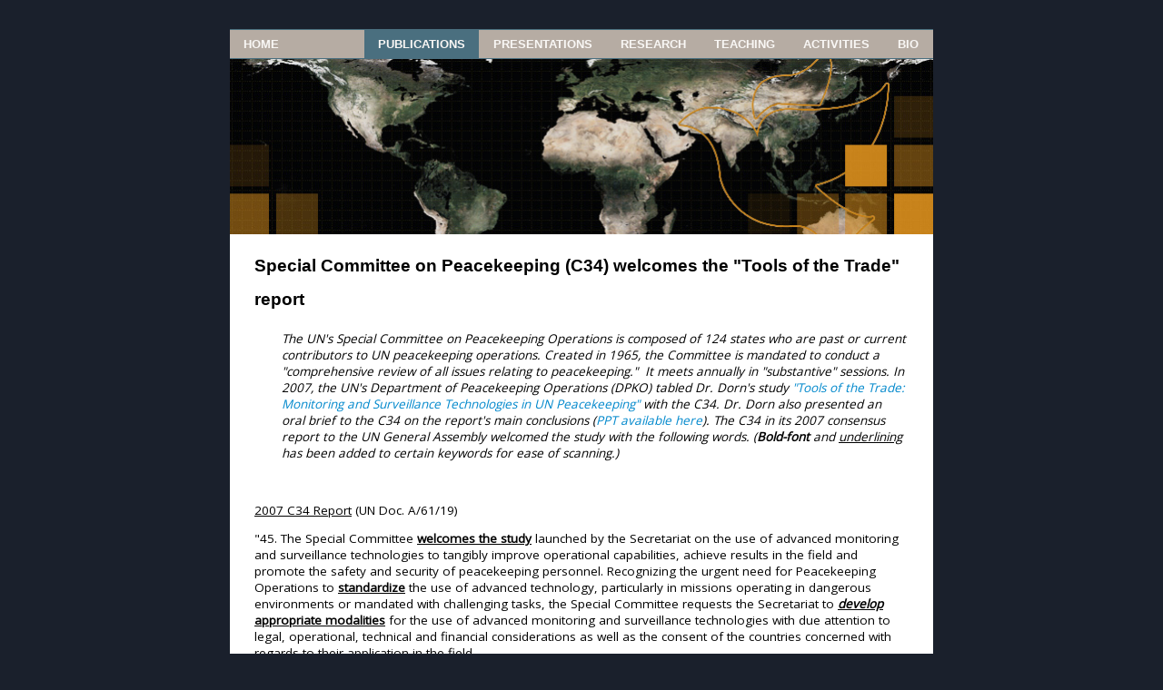

--- FILE ---
content_type: text/html; charset=utf-8
request_url: https://www.walterdorn.net/pub?id=109:c34-on-monitoring-technology&catid=1
body_size: 3273
content:
<!DOCTYPE html>
<html lang="en-gb" dir="ltr">
<head>
	<meta name="viewport" content="width=device-width, initial-scale=1.0" />
	<meta charset="utf-8" />
	<base href="https://www.walterdorn.net/pub" />
	<meta name="description" content="Publications, lectures and other activities involving Dr Walter Dorn" />
	<meta name="generator" content="Joomla! - Open Source Content Management" />
	<title>C34 on Monitoring Technology</title>
	<link href="/templates/protostar/favicon.ico" rel="shortcut icon" type="image/vnd.microsoft.icon" />
	<link href="/templates/protostar/css/template.css?0fc7864a0d9895a1940a6919db0a5d06" rel="stylesheet" />
	<link href="//fonts.googleapis.com/css?family=Open+Sans" rel="stylesheet" />
	<style>

	h1, h2, h3, h4, h5, h6, .site-title {
		font-family: 'Open Sans', sans-serif;
	}
	body.site {
		border-top: 3px solid #0088cc;
		background-color: #1a202c;
	}
	a {
		color: #0088cc;
	}
	.nav-list > .active > a,
	.nav-list > .active > a:hover,
	.dropdown-menu li > a:hover,
	.dropdown-menu .active > a,
	.dropdown-menu .active > a:hover,
	.nav-pills > .active > a,
	.nav-pills > .active > a:hover,
	.btn-primary {
		background: #0088cc;
	}
	</style>
	<script src="/media/jui/js/jquery.min.js?0fc7864a0d9895a1940a6919db0a5d06"></script>
	<script src="/media/jui/js/jquery-noconflict.js?0fc7864a0d9895a1940a6919db0a5d06"></script>
	<script src="/media/jui/js/jquery-migrate.min.js?0fc7864a0d9895a1940a6919db0a5d06"></script>
	<script src="/media/system/js/caption.js?0fc7864a0d9895a1940a6919db0a5d06"></script>
	<script src="/media/jui/js/bootstrap.min.js?0fc7864a0d9895a1940a6919db0a5d06"></script>
	<script src="/templates/protostar/js/template.js?0fc7864a0d9895a1940a6919db0a5d06"></script>
	<!--[if lt IE 9]><script src="/media/jui/js/html5.js?0fc7864a0d9895a1940a6919db0a5d06"></script><![endif]-->
	<script>
jQuery(window).on('load',  function() {
				new JCaption('img.caption');
			});
	</script>

<link rel="stylesheet" href="/templates/protostar/css/template_dorn.css" type="text/css" media="screen" />
<link rel="stylesheet" href="/templates/protostar/css/template_dorn.css" type="text/css" media="screen" />
</head>
<body class="site com_content view-article no-layout no-task itemid-112">
	<!-- Body -->
	<div class="body" id="top">
		<div class="container">
			<!-- Header -->
			<header class="header" role="banner">
				<div class="header-inner clearfix">
					<a class="brand pull-left" href="/">
						<span class="site-title" title="WalterDorn.Net">WalterDorn.Net</span>											</a>
					<div class="header-search pull-right">
						
					</div>
				</div>
			</header>
							<nav class="navigation" role="navigation">
					<div class="navbar pull-left">
						<a class="btn btn-navbar collapsed" data-toggle="collapse" data-target=".nav-collapse">
							<span class="element-invisible">Toggle Navigation</span>
							<span class="icon-bar"></span>
							<span class="icon-bar"></span>
							<span class="icon-bar"></span>
						</a>
					</div>
					<div class="nav-collapse">
						<ul class="nav menu nav-pills">
<li class="item-114 default"><a href="/" >Home</a></li><li class="item-118"><a href="/bio" >Bio</a></li><li class="item-117"><a href="/activities" >Activities</a></li><li class="item-111"><a href="/teaching" >Teaching</a></li><li class="item-110"><a href="/res" >Research</a></li><li class="item-113"><a href="/pres" >Presentations</a></li><li class="item-112 current"><a href="/pub" >Publications</a></li></ul>

					</div>
				</nav>
								<div class="moduletable">
						

<div class="custom"  >
	<p style="text-align: center;"><img src="/images/banners/WalterDorn-map-banner.jpg" alt="WalterDorn-map-banner" width="100%" height="NaN" style="display: block; margin-left: auto; margin-right: auto;" /></p></div>
		</div>
	
			<div class="row-fluid">
								<main id="content" role="main" class="span12">
					<!-- Begin Content -->
					
					<div id="system-message-container">
	</div>

					<div class="item-page" itemscope itemtype="http://schema.org/Article">
	<meta itemprop="inLanguage" content="en-GB" />
							
	
	
		
								<div itemprop="articleBody">
		<h2>Special Committee on Peacekeeping (C34) welcomes the "Tools of the Trade" report </h2>
<p style="PADDING-LEFT: 30px"><em>The UN's Special Committee on Peacekeeping Operations is composed of 124 states who are past or current contributors to UN peacekeeping operations. Created in 1965, the Committee is mandated to conduct a "comprehensive review of all issues relating to peacekeeping."  It meets annually in "substantive" sessions. In 2007, the UN's Department of Peacekeeping Operations (DPKO) tabled Dr. Dorn's study <a href="http://walterdorn.org/pdf/ToolsOfTheTrade_Dorn_UN_Sept2007.pdf">"Tools of the Trade: Monitoring and Surveillance Technologies in UN Peacekeeping"</a> with the C34. Dr. Dorn also presented an oral brief to the C34 on the report's main conclusions (<a href="/pdf/C34_MonitoringTech_AsPresented_Optimized_5Mar2007.pdf">PPT available here</a>). The C34 in its 2007 consensus report to the UN General Assembly welcomed the study with the following words. (<em><strong>Bold-font </strong>and <span style="text-decoration: underline;">underlining</span> has been added to certain keywords for ease of scanning.)</em></em></p>
<p> </p>
<p><span style="text-decoration: underline;">2007 C34 Report</span> (UN Doc. A/61/19)</p>
<p>"45. The Special Committee <strong><span style="text-decoration: underline;">welcomes the study</span></strong> launched by the Secretariat on the use of advanced monitoring and surveillance technologies to tangibly improve operational capabilities, achieve results in the field and promote the safety and security of peacekeeping personnel. Recognizing the urgent need for Peacekeeping Operations to <strong><span style="text-decoration: underline;">standardize</span></strong> the use of advanced technology, particularly in missions operating in dangerous environments or mandated with challenging tasks, the Special Committee requests the Secretariat to <strong><em><span style="text-decoration: underline;">develop </span></em><span style="text-decoration: underline;">appropriate modalities</span></strong> for the use of advanced monitoring and surveillance technologies with due attention to legal, operational, technical and financial considerations as well as the consent of the countries concerned with regards to their application in the field.</p>
<p> "46. The Special Committee calls on the Secretariat to <em>engage</em> in the utilization of advanced monitoring and surveillance technologies where appropriate, particularly in more dangerous missions, and <strong>present a report</strong> to the C-34 in its next session on the steps taken by the Secretariat towards achieving these ends and any further suggestions for consideration by the Special Committee. The Special Committee <em>encourages dialogue</em> among member states and between member states and the Secretariat to meet the objectives stated above."</p>
<p><em></em></p>
<p> </p>
<p style="padding-left: 30px;"><em>In subsequent years, the C34 continued to pursue the issue, including the following paragraphs in its annual reports.</em></p>
<p style="padding-left: 30px;"><em> </em></p>
<p><span style="text-decoration: underline;">2008 Report </span> (UN Doc. A/62/19)<span style="text-decoration: underline;"></span></p>
<p>"50. The Special Committee requests the Department of Peacekeeping Operations to present a<em> </em><strong>progress report</strong> to it before its 2009 substantive session on the use of advanced monitoring and surveillance technologies in United Nations peacekeeping operations. The Special Committee continues to request the Secretariat to <strong><span style="text-decoration: underline;">develop appropriate modalities</span></strong> for the use of advanced monitoring and surveillance technologies with due attention to legal, operational, technical and financial considerations as well as the consent of the countries concerned with regard to their application in the field."</p>
<p> </p>
<p><span style="text-decoration: underline;">2009 Report</span> (UN Doc. A/63/19)</p>
<p>"42. The Special Committee notes the <strong>progress</strong> made towards a wider and systemic use of technology in peacekeeping operations. However, the Special Committee believes <strong><span style="text-decoration: underline;">further progress</span></strong> is required. In this regard, the Special Committee requests the development of a United Nations <strong>policy</strong> on monitoring and surveillance technology, and looks forward to a <strong>report</strong> on this subject within six months of the issuance of this Committee's findings. The Special Committee believes that due attention should be given to legal, operational, technical and financial considerations and especially the consent of the countries concerned with regard to their application in the field."</p>
<p> </p>
<p><span style="text-decoration: underline;">2010Report</span> (UN Doc. A/64/19)</p>
<p>"43. The Special Committee notes the <strong>progress</strong> made towards a <strong>wider and systemic use of technology</strong> in peacekeeping operations. However, the Special Committee believes <strong><span style="text-decoration: underline;">further effort</span></strong> in this direction is required. In this regard, the Special Committee requests the Secretariat to continue its work towards the finalization of the <strong>draft policy</strong> for the use of monitoring and surveillance technology in the field missions, and looks forward to a <strong>report</strong> on this subject within six months of the issuance of this Committee's 2010 report. The Special Committee looks forward to considering the legal, operational, technical and financial considerations contained in the report and especially the element of the consent of the countries concerned with regard to the application of such means in the field."</p>
<p> </p>
<p> </p>
<p><img height="83" width="745" src="/images/site_images/C34site_logo.jpg" alt="C34site_logo" style="float: left;" /></p>
<p> </p>
<p> </p>	</div>

	
						 </div>

					
					<!-- End Content -->
				</main>
							</div>
		</div>
	</div>
	<!-- Footer -->
	<footer class="footer" role="contentinfo">
		<div class="container">
			<hr />
			
			<p class="pull-right">
				<a href="#top" id="back-top">
					Back to Top				</a>
			</p>
			<p>
				&copy; 2026 WalterDorn.Net			</p>
		</div>
	</footer>
	
</body>
</html>


--- FILE ---
content_type: text/css
request_url: https://www.walterdorn.net/templates/protostar/css/template.css?0fc7864a0d9895a1940a6919db0a5d06
body_size: 1091
content:
body {
font-family : 'Open Sans', Verdana, Arial, sans-serif;
padding-top : 10px;
padding-bottom : 40px;
background-color : #1a202c;
font-size: 14.5px;
}
body.site { border-top: none; }
div.container  {
background-color : #ffffff;
width : 774px;
margin : 0 auto 0 auto;
padding-bottom : 12px;
}
footer div.container {
background-color : #1a202c;
color : #237996;
font-size : 0.85em;
}

div.footer a, div.footer a:visited {
color : #237996;
}
p.pull-right {
float : right;
}
h1, h2, h3, h4, h5, h6 {
font-family : 'Open Sans Condensed', sans-serif;
font-weight : 700;
}
h1 {
font-size : 1.6em;
line-height : 2.4em;
}
h2 {
font-size : 1.4em;
line-height : 2.0em;
}
h3 {
font-size : 1.2em;
line-height : 1.75em;
}
h4 {
font-size : 1.1em;
line-height : 1.5em;
}
h5 {
font-size : 1em;
line-height : 1.5em;
}
h6 {
font-size : 1em;
line-height : 1.5em;
}
a {
text-decoration : none;
}
blockquote {
margin: 0 1.5em;
font-size: 1em;
line-height: 1.5em;	
}
.element-invisible {display:none; visibility:hidden;}
.row-fluid {
margin-left:2em;margin-right: 2em;margin-top: 0.6em;margin-bottom : 0.6em;color : #000000;
}.text-indent {padding: 0 2em 0 2em;}
.navigation, .bigimage, .menu , .nav, .nav-pills {
margin : 0;
padding : 0;
}
nav {
width : 100%;
float : left;
margin : 0 0 0 0;
padding : 0;
list-style : none;
background-color : #b6aca3;
border-bottom : 1px solid #4a6f7f;
border-top : 1px solid #4a6f7f;
}

nav ul { list-style-type: none; }
nav li {
float : right;
font-family : 'Open Sans Condensed', Arial, Helvetica, sans-serif;
font-size : 0.95em;
text-transform : uppercase;
}
nav li.item-114 {
float : left;
}
nav li a {
display : block;
padding : 8px 15px;
text-decoration : none;
font-weight : 700;
color : #f9f7f5;
border-right : 1px solid #b6aca3;
}
nav li a:hover {
color : #ffffff;
background-color : #cabfb5;
}
nav li.current, nav li.current a:hover {
color : #f9f7f5;
background-color : #4a6f7f;
}
[class*="special"] .module-content ul {
margin : 0 0 10px 17px;
}
[class*="special"] .module-content ul.unstyled {
margin : 0 0 10px 0;
}
@media screen and (min-width: 621px) {
header  { display: none; visibility: hidden; }
div.homepage-box { 
padding-left:0; padding-right: 15px;
  }
div.homepage-box p {
margin-top: 0; margin-bottom: 4px; 
  }
div.homepage-box h3 {
 margin-top: 24px; margin-bottom: 0px; 
  }
  div.right-front {
    margin-right: 12px;
  }
}
@media screen and (max-width:620px) {
body {
padding: 4px;
background-color : #ffffff;
background-image: none; 
}
h1,h2,h3,h4, p, li {
    padding: 4px; 
      }
div {
background : #ffffff;
clear : both !important ;
display : block !important ;
width : 100% !important ;
float : none !important ;
margin : 0 !important ;
padding : 0 !important ;
}
div.moduletable div.custom {
overflow : hidden;
}
nav, nav li {
margin : 0 0 0 0 !important ;
border : none !important ;
background : transparent;
padding : 0;
text-align : center !important ;
}
nav {
display : block;
width : auto;
padding : 5px;
}
nav li {
display : inline;
margin : 0 !important ;
width : 100%;
}
nav li a {
display : block;
color : navy;
}
footer div.container {
background-color : #ffffff;
color : navy;
font-size : 0.85em;
}
div.footer a {
color : #navy;
}
}
@media print {
	* {
		text-shadow: none !important;
		color: #000 !important;
		background: transparent !important;
		box-shadow: none !important;
	}
	a,
	a:visited {
		text-decoration: underline;
	}
	a[href]:after {
		content: " (" attr(href) ")";
	}
	abbr[title]:after {
		content: " (" attr(title) ")";
	}
	.ir a:after,
	a[href^="javascript:"]:after,
	a[href^="#"]:after {
		content: "";
	}
	pre,
	blockquote {
		border: 1px solid #999;
		page-break-inside: avoid;
	}
	thead {
		display: table-header-group;
	}
	tr,
	img {
		page-break-inside: avoid;
	}
	img {
		max-width: 100% !important;
	}
	@page {
		margin: 0.5cm;
	}
	p,
	h2,
	h3 {
		orphans: 3;
		widows: 3;
	}
	h2,
	h3 {
		page-break-after: avoid;
	}
}

